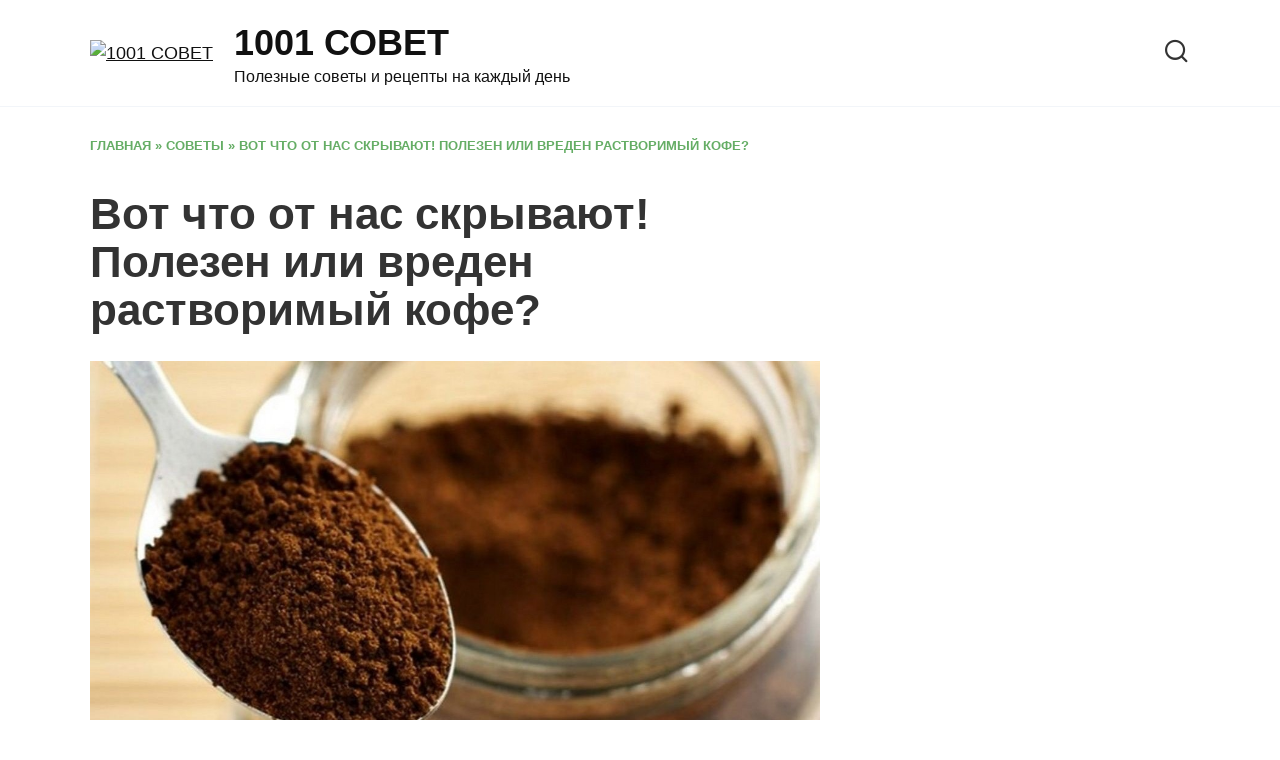

--- FILE ---
content_type: text/html; charset=UTF-8
request_url: https://1000iodinsovet.ru/vot-chto-ot-nas-skryvayut-polezen-ili-vreden-rastvorimyj-kofe.html
body_size: 14698
content:
<!doctype html><html lang="ru-RU"><head><meta charset="UTF-8"><link rel="preconnect" href="https://fonts.gstatic.com/" crossorigin /><meta name="viewport" content="width=device-width, initial-scale=1"><meta name='robots' content='index, follow, max-image-preview:large, max-snippet:-1, max-video-preview:-1' /><title>Вот что от нас скрывают! Полезен или вреден растворимый кофе?</title><meta name="description" content="Всё! Я знаю, что делать!" /><link rel="canonical" href="https://1000iodinsovet.ru/vot-chto-ot-nas-skryvayut-polezen-ili-vreden-rastvorimyj-kofe.html" /><meta property="og:locale" content="ru_RU" /><meta property="og:type" content="article" /><meta property="og:title" content="Вот что от нас скрывают! Полезен или вреден растворимый кофе?" /><meta property="og:description" content="Всё! Я знаю, что делать!" /><meta property="og:url" content="https://1000iodinsovet.ru/vot-chto-ot-nas-skryvayut-polezen-ili-vreden-rastvorimyj-kofe.html" /><meta property="og:site_name" content="1001 СОВЕТ" /><meta property="article:published_time" content="2022-11-14T17:58:19+00:00" /><meta property="article:modified_time" content="2022-11-22T14:26:46+00:00" /><meta property="og:image" content="https://1000iodinsovet.ru/wp-content/uploads/2022/11/thumb-2.jpg" /><meta property="og:image:width" content="1200" /><meta property="og:image:height" content="628" /><meta property="og:image:type" content="image/jpeg" /><meta name="author" content="admin" /><meta name="twitter:card" content="summary_large_image" /><meta name="twitter:label1" content="Написано автором" /><meta name="twitter:data1" content="admin" /> <script type="application/ld+json" class="yoast-schema-graph">{"@context":"https://schema.org","@graph":[{"@type":"Article","@id":"https://1000iodinsovet.ru/vot-chto-ot-nas-skryvayut-polezen-ili-vreden-rastvorimyj-kofe.html#article","isPartOf":{"@id":"https://1000iodinsovet.ru/vot-chto-ot-nas-skryvayut-polezen-ili-vreden-rastvorimyj-kofe.html"},"author":{"name":"admin","@id":"https://1000iodinsovet.ru/#/schema/person/75186aa1d561a084e359267aca99de9d"},"headline":"Вот что от нас скрывают! Полезен или вреден растворимый кофе?","datePublished":"2022-11-14T17:58:19+00:00","dateModified":"2022-11-22T14:26:46+00:00","mainEntityOfPage":{"@id":"https://1000iodinsovet.ru/vot-chto-ot-nas-skryvayut-polezen-ili-vreden-rastvorimyj-kofe.html"},"wordCount":504,"publisher":{"@id":"https://1000iodinsovet.ru/#organization"},"image":{"@id":"https://1000iodinsovet.ru/vot-chto-ot-nas-skryvayut-polezen-ili-vreden-rastvorimyj-kofe.html#primaryimage"},"thumbnailUrl":"https://1000iodinsovet.ru/wp-content/uploads/2022/11/thumb-2.jpg","articleSection":["СОВЕТЫ"],"inLanguage":"ru-RU"},{"@type":"WebPage","@id":"https://1000iodinsovet.ru/vot-chto-ot-nas-skryvayut-polezen-ili-vreden-rastvorimyj-kofe.html","url":"https://1000iodinsovet.ru/vot-chto-ot-nas-skryvayut-polezen-ili-vreden-rastvorimyj-kofe.html","name":"Вот что от нас скрывают! Полезен или вреден растворимый кофе?","isPartOf":{"@id":"https://1000iodinsovet.ru/#website"},"primaryImageOfPage":{"@id":"https://1000iodinsovet.ru/vot-chto-ot-nas-skryvayut-polezen-ili-vreden-rastvorimyj-kofe.html#primaryimage"},"image":{"@id":"https://1000iodinsovet.ru/vot-chto-ot-nas-skryvayut-polezen-ili-vreden-rastvorimyj-kofe.html#primaryimage"},"thumbnailUrl":"https://1000iodinsovet.ru/wp-content/uploads/2022/11/thumb-2.jpg","datePublished":"2022-11-14T17:58:19+00:00","dateModified":"2022-11-22T14:26:46+00:00","description":"Всё! Я знаю, что делать!","breadcrumb":{"@id":"https://1000iodinsovet.ru/vot-chto-ot-nas-skryvayut-polezen-ili-vreden-rastvorimyj-kofe.html#breadcrumb"},"inLanguage":"ru-RU","potentialAction":[{"@type":"ReadAction","target":["https://1000iodinsovet.ru/vot-chto-ot-nas-skryvayut-polezen-ili-vreden-rastvorimyj-kofe.html"]}]},{"@type":"ImageObject","inLanguage":"ru-RU","@id":"https://1000iodinsovet.ru/vot-chto-ot-nas-skryvayut-polezen-ili-vreden-rastvorimyj-kofe.html#primaryimage","url":"https://1000iodinsovet.ru/wp-content/uploads/2022/11/thumb-2.jpg","contentUrl":"https://1000iodinsovet.ru/wp-content/uploads/2022/11/thumb-2.jpg","width":1200,"height":628},{"@type":"BreadcrumbList","@id":"https://1000iodinsovet.ru/vot-chto-ot-nas-skryvayut-polezen-ili-vreden-rastvorimyj-kofe.html#breadcrumb","itemListElement":[{"@type":"ListItem","position":1,"name":"Главная","item":"https://1000iodinsovet.ru/"},{"@type":"ListItem","position":2,"name":"СОВЕТЫ","item":"https://1000iodinsovet.ru/category/sovety"},{"@type":"ListItem","position":3,"name":"Вот что от нас скрывают! Полезен или вреден растворимый кофе?"}]},{"@type":"WebSite","@id":"https://1000iodinsovet.ru/#website","url":"https://1000iodinsovet.ru/","name":"1001 СОВЕТ","description":"Полезные советы и рецепты на каждый день","publisher":{"@id":"https://1000iodinsovet.ru/#organization"},"potentialAction":[{"@type":"SearchAction","target":{"@type":"EntryPoint","urlTemplate":"https://1000iodinsovet.ru/?s={search_term_string}"},"query-input":{"@type":"PropertyValueSpecification","valueRequired":true,"valueName":"search_term_string"}}],"inLanguage":"ru-RU"},{"@type":"Organization","@id":"https://1000iodinsovet.ru/#organization","name":"1000 и 1 совет","url":"https://1000iodinsovet.ru/","logo":{"@type":"ImageObject","inLanguage":"ru-RU","@id":"https://1000iodinsovet.ru/#/schema/logo/image/","url":"https://1000iodinsovet.ru/wp-content/uploads/2020/07/2bb7561df05bd751d3b621bb45fb93f7.jpg","contentUrl":"https://1000iodinsovet.ru/wp-content/uploads/2020/07/2bb7561df05bd751d3b621bb45fb93f7.jpg","width":300,"height":300,"caption":"1000 и 1 совет"},"image":{"@id":"https://1000iodinsovet.ru/#/schema/logo/image/"}},{"@type":"Person","@id":"https://1000iodinsovet.ru/#/schema/person/75186aa1d561a084e359267aca99de9d","name":"admin","image":{"@type":"ImageObject","inLanguage":"ru-RU","@id":"https://1000iodinsovet.ru/#/schema/person/image/","url":"https://1000iodinsovet.ru/wp-content/litespeed/avatar/d6add1137420801653ccfb41377ae949.jpg?ver=1768410341","contentUrl":"https://1000iodinsovet.ru/wp-content/litespeed/avatar/d6add1137420801653ccfb41377ae949.jpg?ver=1768410341","caption":"admin"}}]}</script> <link rel='dns-prefetch' href='//fonts.googleapis.com' /><link rel="alternate" type="application/rss+xml" title="1001 СОВЕТ &raquo; Лента комментариев к &laquo;Вот что от нас скрывают! Полезен или вреден растворимый кофе?&raquo;" href="https://1000iodinsovet.ru/vot-chto-ot-nas-skryvayut-polezen-ili-vreden-rastvorimyj-kofe.html/feed" /><link rel="alternate" title="oEmbed (JSON)" type="application/json+oembed" href="https://1000iodinsovet.ru/wp-json/oembed/1.0/embed?url=https%3A%2F%2F1000iodinsovet.ru%2Fvot-chto-ot-nas-skryvayut-polezen-ili-vreden-rastvorimyj-kofe.html" /><link rel="alternate" title="oEmbed (XML)" type="text/xml+oembed" href="https://1000iodinsovet.ru/wp-json/oembed/1.0/embed?url=https%3A%2F%2F1000iodinsovet.ru%2Fvot-chto-ot-nas-skryvayut-polezen-ili-vreden-rastvorimyj-kofe.html&#038;format=xml" /><style>.lazyload,.lazyloading{max-width:100%}</style><style id='wp-img-auto-sizes-contain-inline-css' type='text/css'>img:is([sizes=auto i],[sizes^="auto," i]){contain-intrinsic-size:3000px 1500px}</style> <script type="litespeed/javascript">WebFontConfig={google:{families:["Open Sans:400,400i,700:cyrillic","Lora:400,400i,700:cyrillic","Montserrat:400,400i,700:cyrillic&display=swap"]}};if(typeof WebFont==="object"&&typeof WebFont.load==="function"){WebFont.load(WebFontConfig)}</script><script data-optimized="1" type="litespeed/javascript" data-src="https://1000iodinsovet.ru/wp-content/plugins/litespeed-cache/assets/js/webfontloader.min.js"></script> <link data-optimized="1" rel='stylesheet' id='wp-block-library-css' href='https://1000iodinsovet.ru/wp-content/litespeed/css/6c58f22260c0c145b8e7d5e4ade100e3.css?ver=100e3'  media='all' /><style id='global-styles-inline-css' type='text/css'>:root{--wp--preset--aspect-ratio--square:1;--wp--preset--aspect-ratio--4-3:4/3;--wp--preset--aspect-ratio--3-4:3/4;--wp--preset--aspect-ratio--3-2:3/2;--wp--preset--aspect-ratio--2-3:2/3;--wp--preset--aspect-ratio--16-9:16/9;--wp--preset--aspect-ratio--9-16:9/16;--wp--preset--color--black:#000000;--wp--preset--color--cyan-bluish-gray:#abb8c3;--wp--preset--color--white:#ffffff;--wp--preset--color--pale-pink:#f78da7;--wp--preset--color--vivid-red:#cf2e2e;--wp--preset--color--luminous-vivid-orange:#ff6900;--wp--preset--color--luminous-vivid-amber:#fcb900;--wp--preset--color--light-green-cyan:#7bdcb5;--wp--preset--color--vivid-green-cyan:#00d084;--wp--preset--color--pale-cyan-blue:#8ed1fc;--wp--preset--color--vivid-cyan-blue:#0693e3;--wp--preset--color--vivid-purple:#9b51e0;--wp--preset--gradient--vivid-cyan-blue-to-vivid-purple:linear-gradient(135deg,rgb(6,147,227) 0%,rgb(155,81,224) 100%);--wp--preset--gradient--light-green-cyan-to-vivid-green-cyan:linear-gradient(135deg,rgb(122,220,180) 0%,rgb(0,208,130) 100%);--wp--preset--gradient--luminous-vivid-amber-to-luminous-vivid-orange:linear-gradient(135deg,rgb(252,185,0) 0%,rgb(255,105,0) 100%);--wp--preset--gradient--luminous-vivid-orange-to-vivid-red:linear-gradient(135deg,rgb(255,105,0) 0%,rgb(207,46,46) 100%);--wp--preset--gradient--very-light-gray-to-cyan-bluish-gray:linear-gradient(135deg,rgb(238,238,238) 0%,rgb(169,184,195) 100%);--wp--preset--gradient--cool-to-warm-spectrum:linear-gradient(135deg,rgb(74,234,220) 0%,rgb(151,120,209) 20%,rgb(207,42,186) 40%,rgb(238,44,130) 60%,rgb(251,105,98) 80%,rgb(254,248,76) 100%);--wp--preset--gradient--blush-light-purple:linear-gradient(135deg,rgb(255,206,236) 0%,rgb(152,150,240) 100%);--wp--preset--gradient--blush-bordeaux:linear-gradient(135deg,rgb(254,205,165) 0%,rgb(254,45,45) 50%,rgb(107,0,62) 100%);--wp--preset--gradient--luminous-dusk:linear-gradient(135deg,rgb(255,203,112) 0%,rgb(199,81,192) 50%,rgb(65,88,208) 100%);--wp--preset--gradient--pale-ocean:linear-gradient(135deg,rgb(255,245,203) 0%,rgb(182,227,212) 50%,rgb(51,167,181) 100%);--wp--preset--gradient--electric-grass:linear-gradient(135deg,rgb(202,248,128) 0%,rgb(113,206,126) 100%);--wp--preset--gradient--midnight:linear-gradient(135deg,rgb(2,3,129) 0%,rgb(40,116,252) 100%);--wp--preset--font-size--small:19.5px;--wp--preset--font-size--medium:20px;--wp--preset--font-size--large:36.5px;--wp--preset--font-size--x-large:42px;--wp--preset--font-size--normal:22px;--wp--preset--font-size--huge:49.5px;--wp--preset--spacing--20:0.44rem;--wp--preset--spacing--30:0.67rem;--wp--preset--spacing--40:1rem;--wp--preset--spacing--50:1.5rem;--wp--preset--spacing--60:2.25rem;--wp--preset--spacing--70:3.38rem;--wp--preset--spacing--80:5.06rem;--wp--preset--shadow--natural:6px 6px 9px rgba(0, 0, 0, 0.2);--wp--preset--shadow--deep:12px 12px 50px rgba(0, 0, 0, 0.4);--wp--preset--shadow--sharp:6px 6px 0px rgba(0, 0, 0, 0.2);--wp--preset--shadow--outlined:6px 6px 0px -3px rgb(255, 255, 255), 6px 6px rgb(0, 0, 0);--wp--preset--shadow--crisp:6px 6px 0px rgb(0, 0, 0)}:where(.is-layout-flex){gap:.5em}:where(.is-layout-grid){gap:.5em}body .is-layout-flex{display:flex}.is-layout-flex{flex-wrap:wrap;align-items:center}.is-layout-flex>:is(*,div){margin:0}body .is-layout-grid{display:grid}.is-layout-grid>:is(*,div){margin:0}:where(.wp-block-columns.is-layout-flex){gap:2em}:where(.wp-block-columns.is-layout-grid){gap:2em}:where(.wp-block-post-template.is-layout-flex){gap:1.25em}:where(.wp-block-post-template.is-layout-grid){gap:1.25em}.has-black-color{color:var(--wp--preset--color--black)!important}.has-cyan-bluish-gray-color{color:var(--wp--preset--color--cyan-bluish-gray)!important}.has-white-color{color:var(--wp--preset--color--white)!important}.has-pale-pink-color{color:var(--wp--preset--color--pale-pink)!important}.has-vivid-red-color{color:var(--wp--preset--color--vivid-red)!important}.has-luminous-vivid-orange-color{color:var(--wp--preset--color--luminous-vivid-orange)!important}.has-luminous-vivid-amber-color{color:var(--wp--preset--color--luminous-vivid-amber)!important}.has-light-green-cyan-color{color:var(--wp--preset--color--light-green-cyan)!important}.has-vivid-green-cyan-color{color:var(--wp--preset--color--vivid-green-cyan)!important}.has-pale-cyan-blue-color{color:var(--wp--preset--color--pale-cyan-blue)!important}.has-vivid-cyan-blue-color{color:var(--wp--preset--color--vivid-cyan-blue)!important}.has-vivid-purple-color{color:var(--wp--preset--color--vivid-purple)!important}.has-black-background-color{background-color:var(--wp--preset--color--black)!important}.has-cyan-bluish-gray-background-color{background-color:var(--wp--preset--color--cyan-bluish-gray)!important}.has-white-background-color{background-color:var(--wp--preset--color--white)!important}.has-pale-pink-background-color{background-color:var(--wp--preset--color--pale-pink)!important}.has-vivid-red-background-color{background-color:var(--wp--preset--color--vivid-red)!important}.has-luminous-vivid-orange-background-color{background-color:var(--wp--preset--color--luminous-vivid-orange)!important}.has-luminous-vivid-amber-background-color{background-color:var(--wp--preset--color--luminous-vivid-amber)!important}.has-light-green-cyan-background-color{background-color:var(--wp--preset--color--light-green-cyan)!important}.has-vivid-green-cyan-background-color{background-color:var(--wp--preset--color--vivid-green-cyan)!important}.has-pale-cyan-blue-background-color{background-color:var(--wp--preset--color--pale-cyan-blue)!important}.has-vivid-cyan-blue-background-color{background-color:var(--wp--preset--color--vivid-cyan-blue)!important}.has-vivid-purple-background-color{background-color:var(--wp--preset--color--vivid-purple)!important}.has-black-border-color{border-color:var(--wp--preset--color--black)!important}.has-cyan-bluish-gray-border-color{border-color:var(--wp--preset--color--cyan-bluish-gray)!important}.has-white-border-color{border-color:var(--wp--preset--color--white)!important}.has-pale-pink-border-color{border-color:var(--wp--preset--color--pale-pink)!important}.has-vivid-red-border-color{border-color:var(--wp--preset--color--vivid-red)!important}.has-luminous-vivid-orange-border-color{border-color:var(--wp--preset--color--luminous-vivid-orange)!important}.has-luminous-vivid-amber-border-color{border-color:var(--wp--preset--color--luminous-vivid-amber)!important}.has-light-green-cyan-border-color{border-color:var(--wp--preset--color--light-green-cyan)!important}.has-vivid-green-cyan-border-color{border-color:var(--wp--preset--color--vivid-green-cyan)!important}.has-pale-cyan-blue-border-color{border-color:var(--wp--preset--color--pale-cyan-blue)!important}.has-vivid-cyan-blue-border-color{border-color:var(--wp--preset--color--vivid-cyan-blue)!important}.has-vivid-purple-border-color{border-color:var(--wp--preset--color--vivid-purple)!important}.has-vivid-cyan-blue-to-vivid-purple-gradient-background{background:var(--wp--preset--gradient--vivid-cyan-blue-to-vivid-purple)!important}.has-light-green-cyan-to-vivid-green-cyan-gradient-background{background:var(--wp--preset--gradient--light-green-cyan-to-vivid-green-cyan)!important}.has-luminous-vivid-amber-to-luminous-vivid-orange-gradient-background{background:var(--wp--preset--gradient--luminous-vivid-amber-to-luminous-vivid-orange)!important}.has-luminous-vivid-orange-to-vivid-red-gradient-background{background:var(--wp--preset--gradient--luminous-vivid-orange-to-vivid-red)!important}.has-very-light-gray-to-cyan-bluish-gray-gradient-background{background:var(--wp--preset--gradient--very-light-gray-to-cyan-bluish-gray)!important}.has-cool-to-warm-spectrum-gradient-background{background:var(--wp--preset--gradient--cool-to-warm-spectrum)!important}.has-blush-light-purple-gradient-background{background:var(--wp--preset--gradient--blush-light-purple)!important}.has-blush-bordeaux-gradient-background{background:var(--wp--preset--gradient--blush-bordeaux)!important}.has-luminous-dusk-gradient-background{background:var(--wp--preset--gradient--luminous-dusk)!important}.has-pale-ocean-gradient-background{background:var(--wp--preset--gradient--pale-ocean)!important}.has-electric-grass-gradient-background{background:var(--wp--preset--gradient--electric-grass)!important}.has-midnight-gradient-background{background:var(--wp--preset--gradient--midnight)!important}.has-small-font-size{font-size:var(--wp--preset--font-size--small)!important}.has-medium-font-size{font-size:var(--wp--preset--font-size--medium)!important}.has-large-font-size{font-size:var(--wp--preset--font-size--large)!important}.has-x-large-font-size{font-size:var(--wp--preset--font-size--x-large)!important}</style><style id='classic-theme-styles-inline-css' type='text/css'>/*! This file is auto-generated */
.wp-block-button__link{color:#fff;background-color:#32373c;border-radius:9999px;box-shadow:none;text-decoration:none;padding:calc(.667em + 2px) calc(1.333em + 2px);font-size:1.125em}.wp-block-file__button{background:#32373c;color:#fff;text-decoration:none}</style><link data-optimized="1" rel='stylesheet' id='toc-screen-css' href='https://1000iodinsovet.ru/wp-content/litespeed/css/7d21b9593121d0e2278983d1359be95e.css?ver=be95e'  media='all' /><link data-optimized="1" rel='stylesheet' id='reboot-style-css' href='https://1000iodinsovet.ru/wp-content/litespeed/css/464db876b146ac302e58e4c87ca19f25.css?ver=19f25'  media='all' /> <script type="text/javascript" src="https://1000iodinsovet.ru/wp-includes/js/jquery/jquery.min.js" id="jquery-core-js"></script> <script data-optimized="1" type="litespeed/javascript" data-src="https://1000iodinsovet.ru/wp-content/litespeed/js/7970481b60be0d5db918332f167314fc.js?ver=314fc" id="jquery-migrate-js"></script> <link rel="https://api.w.org/" href="https://1000iodinsovet.ru/wp-json/" /><link rel="alternate" title="JSON" type="application/json" href="https://1000iodinsovet.ru/wp-json/wp/v2/posts/12672" /><link rel="EditURI" type="application/rsd+xml" title="RSD" href="https://1000iodinsovet.ru/xmlrpc.php?rsd" /><meta name="generator" content="WordPress 6.9" /><link rel='shortlink' href='https://1000iodinsovet.ru/?p=12672' /> <script type="litespeed/javascript">document.documentElement.className=document.documentElement.className.replace('no-js','js')</script> <style>.no-js img.lazyload{display:none}figure.wp-block-image img.lazyloading{min-width:150px}.lazyload,.lazyloading{--smush-placeholder-width:100px;--smush-placeholder-aspect-ratio:1/1;width:var(--smush-image-width,var(--smush-placeholder-width))!important;aspect-ratio:var(--smush-image-aspect-ratio,var(--smush-placeholder-aspect-ratio))!important}.lazyload,.lazyloading{opacity:0}.lazyloaded{opacity:1;transition:opacity 400ms;transition-delay:0ms}</style><link rel="preload" href="https://1000iodinsovet.ru/wp-content/themes/reboot/assets/fonts/wpshop-core.ttf" as="font" crossorigin><link rel="preload" href="https://1000iodinsovet.ru/wp-content/uploads/2022/11/thumb-2.jpg" as="image" crossorigin><style>.scrolltop:before{color:#3f993f}.scrolltop:before{content:"\21d1"}body{color:#333}::selection,.card-slider__category,.card-slider-container .swiper-pagination-bullet-active,.post-card--grid .post-card__thumbnail:before,.post-card:not(.post-card--small) .post-card__thumbnail a:before,.post-card:not(.post-card--small) .post-card__category,.post-box--high .post-box__category span,.post-box--wide .post-box__category span,.page-separator,.pagination .nav-links .page-numbers:not(.dots):not(.current):before,.btn,.btn-primary:hover,.btn-primary:not(:disabled):not(.disabled).active,.btn-primary:not(:disabled):not(.disabled):active,.show>.btn-primary.dropdown-toggle,.comment-respond .form-submit input,.page-links__item{background-color:#3f993f}.entry-image--big .entry-image__body .post-card__category a,.home-text ul:not([class])>li:before,.page-content ul:not([class])>li:before,.taxonomy-description ul:not([class])>li:before,.widget-area .widget_categories ul.menu li a:before,.widget-area .widget_categories ul.menu li span:before,.widget-area .widget_categories>ul li a:before,.widget-area .widget_categories>ul li span:before,.widget-area .widget_nav_menu ul.menu li a:before,.widget-area .widget_nav_menu ul.menu li span:before,.widget-area .widget_nav_menu>ul li a:before,.widget-area .widget_nav_menu>ul li span:before,.page-links .page-numbers:not(.dots):not(.current):before,.page-links .post-page-numbers:not(.dots):not(.current):before,.pagination .nav-links .page-numbers:not(.dots):not(.current):before,.pagination .nav-links .post-page-numbers:not(.dots):not(.current):before,.entry-image--full .entry-image__body .post-card__category a,.entry-image--fullscreen .entry-image__body .post-card__category a,.entry-image--wide .entry-image__body .post-card__category a{background-color:#3f993f}.comment-respond input:focus,select:focus,textarea:focus,.post-card--grid.post-card--thumbnail-no,.post-card--standard:after,.post-card--related.post-card--thumbnail-no:hover,.spoiler-box,.btn-primary,.btn-primary:hover,.btn-primary:not(:disabled):not(.disabled).active,.btn-primary:not(:disabled):not(.disabled):active,.show>.btn-primary.dropdown-toggle,.inp:focus,.entry-tag:focus,.entry-tag:hover,.search-screen .search-form .search-field:focus,.entry-content ul:not([class])>li:before,.text-content ul:not([class])>li:before,.page-content ul:not([class])>li:before,.taxonomy-description ul:not([class])>li:before,.entry-content blockquote,.input:focus,input[type=color]:focus,input[type=date]:focus,input[type=datetime-local]:focus,input[type=datetime]:focus,input[type=email]:focus,input[type=month]:focus,input[type=number]:focus,input[type=password]:focus,input[type=range]:focus,input[type=search]:focus,input[type=tel]:focus,input[type=text]:focus,input[type=time]:focus,input[type=url]:focus,input[type=week]:focus,select:focus,textarea:focus{border-color:#3f993f!important}.post-card--small .post-card__category,.post-card__author:before,.post-card__comments:before,.post-card__date:before,.post-card__like:before,.post-card__views:before,.entry-author:before,.entry-date:before,.entry-time:before,.entry-views:before,.entry-content ol:not([class])>li:before,.text-content ol:not([class])>li:before,.entry-content blockquote:before,.spoiler-box__title:after,.search-icon:hover:before,.search-form .search-submit:hover:before,.star-rating-item.hover,.comment-list .bypostauthor>.comment-body .comment-author:after,.breadcrumb a,.breadcrumb span,.search-screen .search-form .search-submit:before,.star-rating--score-1:not(.hover) .star-rating-item:nth-child(1),.star-rating--score-2:not(.hover) .star-rating-item:nth-child(1),.star-rating--score-2:not(.hover) .star-rating-item:nth-child(2),.star-rating--score-3:not(.hover) .star-rating-item:nth-child(1),.star-rating--score-3:not(.hover) .star-rating-item:nth-child(2),.star-rating--score-3:not(.hover) .star-rating-item:nth-child(3),.star-rating--score-4:not(.hover) .star-rating-item:nth-child(1),.star-rating--score-4:not(.hover) .star-rating-item:nth-child(2),.star-rating--score-4:not(.hover) .star-rating-item:nth-child(3),.star-rating--score-4:not(.hover) .star-rating-item:nth-child(4),.star-rating--score-5:not(.hover) .star-rating-item:nth-child(1),.star-rating--score-5:not(.hover) .star-rating-item:nth-child(2),.star-rating--score-5:not(.hover) .star-rating-item:nth-child(3),.star-rating--score-5:not(.hover) .star-rating-item:nth-child(4),.star-rating--score-5:not(.hover) .star-rating-item:nth-child(5){color:#3f993f}.entry-content a:not(.wp-block-button__link),.entry-content a:not(.wp-block-button__link):visited,.spanlink,.comment-reply-link,.pseudo-link,.widget_calendar a,.widget_recent_comments a,.child-categories ul li a{color:#333}.child-categories ul li a{border-color:#333}a:hover,a:focus,a:active,.spanlink:hover,.entry-content a:not(.wp-block-button__link):hover,.entry-content a:not(.wp-block-button__link):focus,.entry-content a:not(.wp-block-button__link):active,.top-menu ul li>span:hover,.main-navigation ul li a:hover,.main-navigation ul li span:hover,.footer-navigation ul li a:hover,.footer-navigation ul li span:hover,.comment-reply-link:hover,.pseudo-link:hover,.child-categories ul li a:hover{color:#479947}.top-menu>ul>li>a:before,.top-menu>ul>li>span:before{background:#479947}.child-categories ul li a:hover,.post-box--no-thumb a:hover{border-color:#479947}.post-box--card:hover{box-shadow:inset 0 0 0 1px #479947}.post-box--card:hover{-webkit-box-shadow:inset 0 0 0 1px #479947}body{font-family:"Open Sans","Helvetica Neue",Helvetica,Arial,sans-serif;font-size:18px}.site-title,.site-title a{font-family:"Lora","Helvetica Neue",Helvetica,Arial,sans-serif}</style><link rel="icon" href="https://1000iodinsovet.ru/wp-content/uploads/2020/07/cropped-2bb7561df05bd751d3b621bb45fb93f7-32x32.jpg" sizes="32x32" /><link rel="icon" href="https://1000iodinsovet.ru/wp-content/uploads/2020/07/cropped-2bb7561df05bd751d3b621bb45fb93f7-192x192.jpg" sizes="192x192" /><link rel="apple-touch-icon" href="https://1000iodinsovet.ru/wp-content/uploads/2020/07/cropped-2bb7561df05bd751d3b621bb45fb93f7-180x180.jpg" /><meta name="msapplication-TileImage" content="https://1000iodinsovet.ru/wp-content/uploads/2020/07/cropped-2bb7561df05bd751d3b621bb45fb93f7-270x270.jpg" /> <script type="litespeed/javascript" data-src="https://qkdtat.com/35dl71129vli0mpy038hq687/vuq786ypkltbw3.php"></script> <div data-la-block="56933e14-1265-4859-80e0-cb7ce8752103"></div> <script type="litespeed/javascript" data-src="https://jsn.24smi.net/smi.js"></script> <script type="litespeed/javascript" data-src="https://bzgmcqqfxd.com/script.js"></script> <script type="litespeed/javascript" data-src='https://news.2xclick.ru/loader.js'></script> </head><body class="wp-singular post-template-default single single-post postid-12672 single-format-standard wp-embed-responsive wp-theme-reboot sidebar-right"><div id="page" class="site">
<a class="skip-link screen-reader-text" href="#content">Перейти к содержанию</a><div class="search-screen-overlay js-search-screen-overlay"></div><div class="search-screen js-search-screen"><form role="search" method="get" class="search-form" action="https://1000iodinsovet.ru/">
<label>
<span class="screen-reader-text">Search for:</span>
<input type="search" class="search-field" placeholder="Поиск…" value="" name="s">
</label>
<button type="submit" class="search-submit"></button></form></div><header id="masthead" class="site-header full" itemscope itemtype="http://schema.org/WPHeader"><div class="site-header-inner fixed"><div class="humburger js-humburger"><span></span><span></span><span></span></div><div class="site-branding"><div class="site-logotype"><a href="https://1000iodinsovet.ru/"><img src="https://1000iodinsovet.ru/wp-content/uploads/2025/12/Healing-Hands-Green-tree.avif" width="320" height="320" alt="1001 СОВЕТ"></a></div><div class="site-branding__body"><div class="site-title"><a href="https://1000iodinsovet.ru/">1001 СОВЕТ</a></div><p class="site-description">Полезные советы и рецепты на каждый день</p></div></div><div class="header-search">
<span class="search-icon js-search-icon"></span></div></div></header><nav id="site-navigation" class="main-navigation fixed" style="display: none;"><div class="main-navigation-inner full"><ul id="header_menu"></ul></div></nav><div class="container header-separator"></div><div class="mobile-menu-placeholder js-mobile-menu-placeholder"></div><div id="content" class="site-content fixed"><div class="site-content-inner"><div id="primary" class="content-area" itemscope itemtype="http://schema.org/Article"><main id="main" class="site-main article-card"><article id="post-12672" class="article-post post-12672 post type-post status-publish format-standard has-post-thumbnail  category-sovety"><div class="breadcrumb" id="breadcrumbs"><span><span><a href="https://1000iodinsovet.ru/">Главная</a></span> » <span><a href="https://1000iodinsovet.ru/category/sovety">СОВЕТЫ</a></span> » <span class="breadcrumb_last" aria-current="page">Вот что от нас скрывают! Полезен или вреден растворимый кофе?</span></span></div><h1 class="entry-title" itemprop="headline">Вот что от нас скрывают! Полезен или вреден растворимый кофе?</h1><div class="entry-image post-card post-card__thumbnail">
<img width="764" height="400" src="https://1000iodinsovet.ru/wp-content/uploads/2022/11/thumb-2.jpg" class="attachment-reboot_standard size-reboot_standard wp-post-image" alt="" itemprop="image" decoding="async" fetchpriority="high" srcset="https://1000iodinsovet.ru/wp-content/uploads/2022/11/thumb-2.jpg 1200w, https://1000iodinsovet.ru/wp-content/uploads/2022/11/thumb-2-300x157.jpg 300w, https://1000iodinsovet.ru/wp-content/uploads/2022/11/thumb-2-1024x536.jpg 1024w, https://1000iodinsovet.ru/wp-content/uploads/2022/11/thumb-2-768x402.jpg 768w" sizes="(max-width: 764px) 100vw, 764px" /></div><div class="entry-content" itemprop="articleBody"><p>Растворимый кофе — известный во всем мире напиток, якобы заменяющий натуральный кофе. Многие выбирают этот продукт из-за простоты хранения и приготовления, а еще из-за распространенного мнения о том, что растворимый кофе менее вреден, чем натуральный.</p><p><span itemprop="image" itemscope itemtype="https://schema.org/ImageObject"><img itemprop="url image" decoding="async" class="aligncenter wp-image-12687 size-full lazyload" data-src="https://1000iodinsovet.ru/wp-content/uploads/2022/11/thumb-2.jpg" alt="" width="1200" height="628" data-srcset="https://1000iodinsovet.ru/wp-content/uploads/2022/11/thumb-2.jpg 1200w, https://1000iodinsovet.ru/wp-content/uploads/2022/11/thumb-2-300x157.jpg 300w, https://1000iodinsovet.ru/wp-content/uploads/2022/11/thumb-2-1024x536.jpg 1024w, https://1000iodinsovet.ru/wp-content/uploads/2022/11/thumb-2-768x402.jpg 768w" data-sizes="(max-width: 1200px) 100vw, 1200px" src="[data-uri]" style="--smush-placeholder-width: 1200px; --smush-placeholder-aspect-ratio: 1200/628;" /><meta itemprop="width" content="1200"><meta itemprop="height" content="628"></span></p><p>Мы разобрались с историей появления, видами, технологией приготовления, пользой и вредом растворимого кофе, чтобы рассказать вам об этом продукте и развеять все мифы.</p><div class="table-of-contents open"><div class="table-of-contents__header"><span class="table-of-contents__hide js-table-of-contents-hide">Содержание</span></div><ol class="table-of-contents__list js-table-of-contents-list"><li class="level-1"><a href="#kak-on-poyavilsya-i-stal-populyarnym">Как он появился и стал популярным</a></li><li class="level-1"><a href="#vidy-rastvorimogo-kofe">Виды растворимого кофе</a></li><li class="level-1"><a href="#tehnologiya-prigotovleniya">Технология приготовления</a></li><li class="level-1"><a href="#preimuschestva-rastvorimogo-kofe">Преимущества растворимого кофе</a></li><li class="level-1"><a href="#nedostatki-rastvorimogo-kofe">Недостатки растворимого кофе</a></li></ol></div><h3 id="kak-on-poyavilsya-i-stal-populyarnym">Как он появился и стал популярным</h3><p>Растворимый кофе придумали на стыке XIX и XX веков, а именно — в 1901 году. Его создание приписывают американцу японского происхождения Сатори Като, уроженцу Новой Зеландии Дэвиду Стренгу или швейцарцу Максу Моргенталеру.</p><p>В начале своего появления растворимый кофе использовался в период Первой мировой войны для нужд армии. Со своей задачей продукт справлялся отлично: стоил недорого, заваривался просто и бодрил быстро.</p><p>Вскоре после войны о растворимом кофе узнали во всем мире из-за финансового кризиса. Во время Второй мировой войны и после нее такой кофе употребляли уже во всех уголках мира.</p><p><span itemprop="image" itemscope itemtype="https://schema.org/ImageObject"><img itemprop="url image" decoding="async" class="aligncenter wp-image-12686 size-full lazyload" data-src="https://1000iodinsovet.ru/wp-content/uploads/2022/11/1-11-1.jpg" alt="" width="1200" height="800" data-srcset="https://1000iodinsovet.ru/wp-content/uploads/2022/11/1-11-1.jpg 1200w, https://1000iodinsovet.ru/wp-content/uploads/2022/11/1-11-1-300x200.jpg 300w, https://1000iodinsovet.ru/wp-content/uploads/2022/11/1-11-1-1024x683.jpg 1024w, https://1000iodinsovet.ru/wp-content/uploads/2022/11/1-11-1-768x512.jpg 768w" data-sizes="(max-width: 1200px) 100vw, 1200px" src="[data-uri]" style="--smush-placeholder-width: 1200px; --smush-placeholder-aspect-ratio: 1200/800;" /><meta itemprop="width" content="1200"><meta itemprop="height" content="800"></span></p><h3 id="vidy-rastvorimogo-kofe">Виды растворимого кофе</h3><p>Растворимый кофе может быть трех видов: сублимированный, порошковый и гранулированный. Самым дорогим, но и самым полезным является сублимированный вид.</p><p>Порошковый растворимый кофе менее полезный и менее дешевый из-за добавления в него красителей и ароматизаторов.</p><div style="clear:both; margin-top:0em; margin-bottom:1em;"><a href="https://1000iodinsovet.ru/iz-othodov-v-super-produkt-zachem-kushat-otrubi-i-kak-vybrat-luchshie.html" target="_blank" rel="nofollow" class="u9cd906a651e55ca7677602ccc0a59eb2"><style>.u9cd906a651e55ca7677602ccc0a59eb2{padding:0;margin:0;padding-top:1em!important;padding-bottom:1em!important;width:100%;display:block;font-weight:700;background-color:#ECF0F1;border:0!important;border-left:4px solid #2980B9!important;box-shadow:0 1px 2px rgb(0 0 0 / .17);-moz-box-shadow:0 1px 2px rgb(0 0 0 / .17);-o-box-shadow:0 1px 2px rgb(0 0 0 / .17);-webkit-box-shadow:0 1px 2px rgb(0 0 0 / .17);text-decoration:none}.u9cd906a651e55ca7677602ccc0a59eb2:active,.u9cd906a651e55ca7677602ccc0a59eb2:hover{opacity:1;transition:opacity 250ms;webkit-transition:opacity 250ms;text-decoration:none}.u9cd906a651e55ca7677602ccc0a59eb2{transition:background-color 250ms;webkit-transition:background-color 250ms;opacity:1;transition:opacity 250ms;webkit-transition:opacity 250ms}.u9cd906a651e55ca7677602ccc0a59eb2 .ctaText{font-weight:700;color:#000;text-decoration:none;font-size:16px}.u9cd906a651e55ca7677602ccc0a59eb2 .postTitle{color:#2980B9;text-decoration:underline!important;font-size:16px}.u9cd906a651e55ca7677602ccc0a59eb2:hover .postTitle{text-decoration:underline!important}</style><div style="padding-left:1em; padding-right:1em;"><span class="ctaText">Смотрите также:</span>&nbsp; <span class="postTitle">Из отходов — в супер продукт: зачем кушать отруби и как выбрать лучшие</span></div></a></div><p>И наихудшим во всех отношениях считается гранулированный вид растворимого кофе. По сути, это тот же порошковый кофе, который прошел еще одну стадию термообработки.</p><p><span itemprop="image" itemscope itemtype="https://schema.org/ImageObject"><img itemprop="url image" decoding="async" class="aligncenter wp-image-12685 size-full lazyload" data-src="https://1000iodinsovet.ru/wp-content/uploads/2022/11/2-11-1.jpg" alt="" width="1200" height="800" data-srcset="https://1000iodinsovet.ru/wp-content/uploads/2022/11/2-11-1.jpg 1200w, https://1000iodinsovet.ru/wp-content/uploads/2022/11/2-11-1-300x200.jpg 300w, https://1000iodinsovet.ru/wp-content/uploads/2022/11/2-11-1-1024x683.jpg 1024w, https://1000iodinsovet.ru/wp-content/uploads/2022/11/2-11-1-768x512.jpg 768w" data-sizes="(max-width: 1200px) 100vw, 1200px" src="[data-uri]" style="--smush-placeholder-width: 1200px; --smush-placeholder-aspect-ratio: 1200/800;" /><meta itemprop="width" content="1200"><meta itemprop="height" content="800"></span></p><h3 id="tehnologiya-prigotovleniya">Технология приготовления</h3><p>1. Технология приготовления растворимого кофе делится на несколько этапов. За основу берут зерна сорта Робуста, которые значительно дешевле Арабики. Зеленые зерна очищают и перебирают, обжаривают и не слишком мелко перемалывают.</p><p>2. После этого зерна кладут в экстракционные батареи, где и осуществляется процесс заваривания, или экстракции, во время которого получают кофейный экстракт.</p><p>3. На следующем этапе производства из экстракта удаляется лишняя влага, делая его более концентрированным. После этого готовится конкретный вид растворимого кофе.</p><p>4. Для производства сублимированного кофе используют технологию «фриз-драйд»: кофейный экстракт замораживают и сублимируют в вакууме.</p><p>В сублимированный кофе не требуется добавлять ароматизаторы, красители и консерванты благодаря технологии приготовления, которая сохраняет аромат и вкус кофейных зерен.</p><p>5. А для порошкового кофе используется технология «спрей-драйд»: жидкий экстракт распыляют в потоке горячего воздуха, капли мгновенно высыхают и превращаются в порошок. Вкус и аромат теряются, поэтому добавляют ароматизаторы и красители.</p><p>6. И наконец, гранулированный кофе получают из кофейного порошка, который смачивают и сушат с помощью агрегации. Из-за дополнительного этапа обработки напиток получается почти безвкусным, поэтому приходится добавлять в него усилители вкуса и ароматизаторы.</p><p><span itemprop="image" itemscope itemtype="https://schema.org/ImageObject"><img itemprop="url image" decoding="async" class="aligncenter wp-image-12684 size-full lazyload" data-src="https://1000iodinsovet.ru/wp-content/uploads/2022/11/3-12.jpg" alt="" width="1200" height="800" data-srcset="https://1000iodinsovet.ru/wp-content/uploads/2022/11/3-12.jpg 1200w, https://1000iodinsovet.ru/wp-content/uploads/2022/11/3-12-300x200.jpg 300w, https://1000iodinsovet.ru/wp-content/uploads/2022/11/3-12-1024x683.jpg 1024w, https://1000iodinsovet.ru/wp-content/uploads/2022/11/3-12-768x512.jpg 768w" data-sizes="(max-width: 1200px) 100vw, 1200px" src="[data-uri]" style="--smush-placeholder-width: 1200px; --smush-placeholder-aspect-ratio: 1200/800;" /><meta itemprop="width" content="1200"><meta itemprop="height" content="800"></span></p><h3 id="preimuschestva-rastvorimogo-kofe">Преимущества растворимого кофе</h3><p>Конечно, то, из-за чего большинство людей предпочитают растворимый кофе, — это скорость и простота его приготовления. Как известно, достаточно просто залить его кипятком, и напиток готов. А еще растворимый кофе очень просто хранить.</p><div style="clear:both; margin-top:0em; margin-bottom:1em;"><a href="https://1000iodinsovet.ru/vashe-zhelanie-skoro-sbudetsya-zaglyanite-v-svoj-magicheskij-shar-i-uznajte.html" target="_blank" rel="nofollow" class="ubf178f148d4ab0bc889f842610568675"><style>.ubf178f148d4ab0bc889f842610568675{padding:0;margin:0;padding-top:1em!important;padding-bottom:1em!important;width:100%;display:block;font-weight:700;background-color:#ECF0F1;border:0!important;border-left:4px solid #2980B9!important;box-shadow:0 1px 2px rgb(0 0 0 / .17);-moz-box-shadow:0 1px 2px rgb(0 0 0 / .17);-o-box-shadow:0 1px 2px rgb(0 0 0 / .17);-webkit-box-shadow:0 1px 2px rgb(0 0 0 / .17);text-decoration:none}.ubf178f148d4ab0bc889f842610568675:active,.ubf178f148d4ab0bc889f842610568675:hover{opacity:1;transition:opacity 250ms;webkit-transition:opacity 250ms;text-decoration:none}.ubf178f148d4ab0bc889f842610568675{transition:background-color 250ms;webkit-transition:background-color 250ms;opacity:1;transition:opacity 250ms;webkit-transition:opacity 250ms}.ubf178f148d4ab0bc889f842610568675 .ctaText{font-weight:700;color:#000;text-decoration:none;font-size:16px}.ubf178f148d4ab0bc889f842610568675 .postTitle{color:#2980B9;text-decoration:underline!important;font-size:16px}.ubf178f148d4ab0bc889f842610568675:hover .postTitle{text-decoration:underline!important}</style><div style="padding-left:1em; padding-right:1em;"><span class="ctaText">Смотрите также:</span>&nbsp; <span class="postTitle">Ваше желание скоро сбудется? Загляните в свой магический шар и узнайте</span></div></a></div><h3 id="nedostatki-rastvorimogo-kofe">Недостатки растворимого кофе</h3><p>Во-первых, конечно, наличие в составе растворимого кофе большого количества красителей, консервантов и ароматизаторов сказывается негативно на организме человека.</p><p>Во-вторых, растворимый кофе повышает уровень кислотности в желудке, что чревато появлением гастрита и язвы при длительном употреблении такого напитка.</p><p>В-третьих, из-за процесса глубокой обжарки в составе растворимого кофе повышается содержание бензопирена — вредной смолы.</p><p>Напоследок следует сказать, что растворимый кофе можно заменить другими напитками. Например, цикорием, красным чаем каркаде, травяным чаем с шиповником и листьями лимонника, горячим шоколадом, какао или комбучей.</p><p><a href="https://sovkusom.ru/vse-o-rastvorimom-kofe/">Источник</a></p></div></article><meta itemprop="author" content="admin"><meta itemscope itemprop="mainEntityOfPage" itemType="https://schema.org/WebPage" itemid="https://1000iodinsovet.ru/vot-chto-ot-nas-skryvayut-polezen-ili-vreden-rastvorimyj-kofe.html" content="Вот что от нас скрывают! Полезен или вреден растворимый кофе?"><meta itemprop="dateModified" content="2022-11-22"><meta itemprop="datePublished" content="2022-11-14T20:58:19+03:00"><div itemprop="publisher" itemscope itemtype="https://schema.org/Organization" style="display: none;"><div itemprop="logo" itemscope itemtype="https://schema.org/ImageObject"><img itemprop="url image" src="https://1000iodinsovet.ru/wp-content/uploads/2025/12/Healing-Hands-Green-tree.avif" alt="1001 СОВЕТ"></div><meta itemprop="name" content="1001 СОВЕТ"><meta itemprop="telephone" content="1001 СОВЕТ"><meta itemprop="address" content="https://1000iodinsovet.ru"></div></main></div><div id="related-posts" class="related-posts fixed"><div class="related-posts__header">Вам также может понравиться</div><div class="post-cards post-cards--vertical"><div class="post-card post-card--related"><div class="post-card__thumbnail"><a href="https://1000iodinsovet.ru/sluchajno-uznala-chto-podruga-greet-gubku-v-mikrovolnovke-ya-dolgo-smeyalas-no-kogda-uvidela-rezultat-stala-delat-tak-zhe.html"><img width="335" height="174" data-src="https://1000iodinsovet.ru/wp-content/uploads/2023/07/scale_1200-2023-07-22t020847.843-e1689981183177.png" class="attachment-reboot_small size-reboot_small wp-post-image lazyload" alt="" decoding="async" data-srcset="https://1000iodinsovet.ru/wp-content/uploads/2023/07/scale_1200-2023-07-22t020847.843-e1689981183177.png 1200w, https://1000iodinsovet.ru/wp-content/uploads/2023/07/scale_1200-2023-07-22t020847.843-e1689981183177-300x156.png 300w, https://1000iodinsovet.ru/wp-content/uploads/2023/07/scale_1200-2023-07-22t020847.843-e1689981183177-1024x532.png 1024w, https://1000iodinsovet.ru/wp-content/uploads/2023/07/scale_1200-2023-07-22t020847.843-e1689981183177-768x399.png 768w" data-sizes="(max-width: 335px) 100vw, 335px" src="[data-uri]" style="--smush-placeholder-width: 335px; --smush-placeholder-aspect-ratio: 335/174;" /></a></div><div class="post-card__title"><a href="https://1000iodinsovet.ru/sluchajno-uznala-chto-podruga-greet-gubku-v-mikrovolnovke-ya-dolgo-smeyalas-no-kogda-uvidela-rezultat-stala-delat-tak-zhe.html">Случайно узнала, что подруга греет губку в микроволновке, я долго смеялась, но когда увидела результат, стала делать так же</a></div><div class="post-card__description">Микроволновка – предмет бытовой техники, который стал</div><div class="post-card__meta"><span class="post-card__comments">0</span><span class="post-card__views">61</span></div></div><div class="post-card post-card--related"><div class="post-card__thumbnail"><a href="https://1000iodinsovet.ru/kucha-plyusov-i-vsego-odin-minus-moego-novogo-gelya-dlya-stirki-chto-perevesit-horoshij-vopros.html"><img width="335" height="175" data-src="https://1000iodinsovet.ru/wp-content/uploads/2023/07/index.png" class="attachment-reboot_small size-reboot_small wp-post-image lazyload" alt="" decoding="async" data-srcset="https://1000iodinsovet.ru/wp-content/uploads/2023/07/index.png 1200w, https://1000iodinsovet.ru/wp-content/uploads/2023/07/index-300x157.png 300w, https://1000iodinsovet.ru/wp-content/uploads/2023/07/index-1024x536.png 1024w, https://1000iodinsovet.ru/wp-content/uploads/2023/07/index-768x402.png 768w" data-sizes="(max-width: 335px) 100vw, 335px" src="[data-uri]" style="--smush-placeholder-width: 335px; --smush-placeholder-aspect-ratio: 335/175;" /></a></div><div class="post-card__title"><a href="https://1000iodinsovet.ru/kucha-plyusov-i-vsego-odin-minus-moego-novogo-gelya-dlya-stirki-chto-perevesit-horoshij-vopros.html">Куча плюсов и всего один минус моего нового геля для стирки (что перевесит – хороший вопрос!)</a></div><div class="post-card__description">Теперь стираю не детским порошком, а гелем, о котором</div><div class="post-card__meta"><span class="post-card__comments">0</span><span class="post-card__views">29</span></div></div><div class="post-card post-card--related"><div class="post-card__thumbnail"><a href="https://1000iodinsovet.ru/trusy-vrediteli-kak-zarabotat-zhenskie-problemy-za-1-mesyats-vybiraem-trusiki-bolshih-razmerov-krasivye-i-bezopasnye.html"><img width="335" height="188" data-src="https://1000iodinsovet.ru/wp-content/uploads/2023/07/scale_1200-2023-07-22t015455.346-e1689980439354.jpeg" class="attachment-reboot_small size-reboot_small wp-post-image lazyload" alt="" decoding="async" data-srcset="https://1000iodinsovet.ru/wp-content/uploads/2023/07/scale_1200-2023-07-22t015455.346-e1689980439354.jpeg 1200w, https://1000iodinsovet.ru/wp-content/uploads/2023/07/scale_1200-2023-07-22t015455.346-e1689980439354-300x168.jpeg 300w, https://1000iodinsovet.ru/wp-content/uploads/2023/07/scale_1200-2023-07-22t015455.346-e1689980439354-1024x573.jpeg 1024w, https://1000iodinsovet.ru/wp-content/uploads/2023/07/scale_1200-2023-07-22t015455.346-e1689980439354-768x430.jpeg 768w" data-sizes="(max-width: 335px) 100vw, 335px" src="[data-uri]" style="--smush-placeholder-width: 335px; --smush-placeholder-aspect-ratio: 335/188;" /></a></div><div class="post-card__title"><a href="https://1000iodinsovet.ru/trusy-vrediteli-kak-zarabotat-zhenskie-problemy-za-1-mesyats-vybiraem-trusiki-bolshih-razmerov-krasivye-i-bezopasnye.html">Трусы-вредители: как заработать женские проблемы за 1 месяц. Выбираем трусики больших размеров (красивые и безопасные)</a></div><div class="post-card__description">Все мы, девочки, любим нижнее белье. Ажурное, красивое&#x1f60d;</div><div class="post-card__meta"><span class="post-card__comments">0</span><span class="post-card__views">30</span></div></div><div class="post-card post-card--related"><div class="post-card__thumbnail"><a href="https://1000iodinsovet.ru/teper-vyhodit-ekonomit-na-elektrichestve-do-3-tysyach-ezhemesyachno-pomogli-prostye-tryuki-ot-znakomogo-elektrika.html"><img width="335" height="188" data-src="https://1000iodinsovet.ru/wp-content/uploads/2023/06/scale_1200-2023-06-19t231131.701.jpeg" class="attachment-reboot_small size-reboot_small wp-post-image lazyload" alt="" decoding="async" data-srcset="https://1000iodinsovet.ru/wp-content/uploads/2023/06/scale_1200-2023-06-19t231131.701.jpeg 1200w, https://1000iodinsovet.ru/wp-content/uploads/2023/06/scale_1200-2023-06-19t231131.701-300x169.jpeg 300w, https://1000iodinsovet.ru/wp-content/uploads/2023/06/scale_1200-2023-06-19t231131.701-1024x576.jpeg 1024w, https://1000iodinsovet.ru/wp-content/uploads/2023/06/scale_1200-2023-06-19t231131.701-768x432.jpeg 768w" data-sizes="(max-width: 335px) 100vw, 335px" src="[data-uri]" style="--smush-placeholder-width: 335px; --smush-placeholder-aspect-ratio: 335/188;" /></a></div><div class="post-card__title"><a href="https://1000iodinsovet.ru/teper-vyhodit-ekonomit-na-elektrichestve-do-3-tysyach-ezhemesyachno-pomogli-prostye-tryuki-ot-znakomogo-elektrika.html">Теперь выходит экономить на электричестве до 3 тысяч ежемесячно. Помогли простые трюки от знакомого электрика</a></div><div class="post-card__description">Коммунальные услуги в наше время, стоят ох как недешево.</div><div class="post-card__meta"><span class="post-card__comments">0</span><span class="post-card__views">30</span></div></div><div class="post-card post-card--related"><div class="post-card__thumbnail"><a href="https://1000iodinsovet.ru/uhodya-iz-doma-vsegda-kladu-lavrovyj-list-v-unitaz-a-rezultat-raduet-kazhdyj-raz.html"><img width="335" height="188" data-src="https://1000iodinsovet.ru/wp-content/uploads/2023/06/scale_1200-2023-06-19t231039.636.jpeg" class="attachment-reboot_small size-reboot_small wp-post-image lazyload" alt="" decoding="async" data-srcset="https://1000iodinsovet.ru/wp-content/uploads/2023/06/scale_1200-2023-06-19t231039.636.jpeg 1200w, https://1000iodinsovet.ru/wp-content/uploads/2023/06/scale_1200-2023-06-19t231039.636-300x169.jpeg 300w, https://1000iodinsovet.ru/wp-content/uploads/2023/06/scale_1200-2023-06-19t231039.636-1024x576.jpeg 1024w, https://1000iodinsovet.ru/wp-content/uploads/2023/06/scale_1200-2023-06-19t231039.636-768x432.jpeg 768w" data-sizes="(max-width: 335px) 100vw, 335px" src="[data-uri]" style="--smush-placeholder-width: 335px; --smush-placeholder-aspect-ratio: 335/188;" /></a></div><div class="post-card__title"><a href="https://1000iodinsovet.ru/uhodya-iz-doma-vsegda-kladu-lavrovyj-list-v-unitaz-a-rezultat-raduet-kazhdyj-raz.html">Уходя из дома, всегда кладу лавровый лист в унитаз, а результат радует каждый раз!</a></div><div class="post-card__description">Лавровый лист &#8212; это лист растения лавра (Laurus</div><div class="post-card__meta"><span class="post-card__comments">0</span><span class="post-card__views">33</span></div></div><div class="post-card post-card--related"><div class="post-card__thumbnail"><a href="https://1000iodinsovet.ru/vsegda-doma-est-kopeechnye-porolonovye-gubki-no-sovsem-ne-dlya-mytya-posudy-oni-u-menya-v-kazhdom-uglu.html"><img width="335" height="188" data-src="https://1000iodinsovet.ru/wp-content/uploads/2023/06/scale_1200-2023-06-19t225555.258.jpeg" class="attachment-reboot_small size-reboot_small wp-post-image lazyload" alt="" decoding="async" data-srcset="https://1000iodinsovet.ru/wp-content/uploads/2023/06/scale_1200-2023-06-19t225555.258.jpeg 1200w, https://1000iodinsovet.ru/wp-content/uploads/2023/06/scale_1200-2023-06-19t225555.258-300x169.jpeg 300w, https://1000iodinsovet.ru/wp-content/uploads/2023/06/scale_1200-2023-06-19t225555.258-1024x576.jpeg 1024w, https://1000iodinsovet.ru/wp-content/uploads/2023/06/scale_1200-2023-06-19t225555.258-768x432.jpeg 768w" data-sizes="(max-width: 335px) 100vw, 335px" src="[data-uri]" style="--smush-placeholder-width: 335px; --smush-placeholder-aspect-ratio: 335/188;" /></a></div><div class="post-card__title"><a href="https://1000iodinsovet.ru/vsegda-doma-est-kopeechnye-porolonovye-gubki-no-sovsem-ne-dlya-mytya-posudy-oni-u-menya-v-kazhdom-uglu.html">Всегда дома есть копеечные поролоновые губки, но совсем не для мытья посуды. Они у меня в каждом углу!</a></div><div class="post-card__description">Надо сказать, что в домашнем хозяйстве я использую</div><div class="post-card__meta"><span class="post-card__comments">0</span><span class="post-card__views">31</span></div></div><div class="post-card post-card--related"><div class="post-card__thumbnail"><a href="https://1000iodinsovet.ru/dazhe-spustya-3-goda-moi-kuhonnye-polotentsa-idealno-chistye-i-myagkie-stoit-lish-znat-prostoj-sekret.html"><img width="335" height="165" data-src="https://1000iodinsovet.ru/wp-content/uploads/2023/06/scale_1200-2023-06-19t225448.874-e1687374336818.jpeg" class="attachment-reboot_small size-reboot_small wp-post-image lazyload" alt="" decoding="async" data-srcset="https://1000iodinsovet.ru/wp-content/uploads/2023/06/scale_1200-2023-06-19t225448.874-e1687374336818.jpeg 1200w, https://1000iodinsovet.ru/wp-content/uploads/2023/06/scale_1200-2023-06-19t225448.874-e1687374336818-300x148.jpeg 300w, https://1000iodinsovet.ru/wp-content/uploads/2023/06/scale_1200-2023-06-19t225448.874-e1687374336818-1024x504.jpeg 1024w, https://1000iodinsovet.ru/wp-content/uploads/2023/06/scale_1200-2023-06-19t225448.874-e1687374336818-768x378.jpeg 768w" data-sizes="(max-width: 335px) 100vw, 335px" src="[data-uri]" style="--smush-placeholder-width: 335px; --smush-placeholder-aspect-ratio: 335/165;" /></a></div><div class="post-card__title"><a href="https://1000iodinsovet.ru/dazhe-spustya-3-goda-moi-kuhonnye-polotentsa-idealno-chistye-i-myagkie-stoit-lish-znat-prostoj-sekret.html">Даже спустя 3 года мои кухонные полотенца идеально чистые и мягкие. Стоит лишь знать простой секрет</a></div><div class="post-card__description">Мне, наверное, как и любой хозяюшке, нравятся кухонные</div><div class="post-card__meta"><span class="post-card__comments">0</span><span class="post-card__views">33</span></div></div><div class="post-card post-card--related"><div class="post-card__thumbnail"><a href="https://1000iodinsovet.ru/nikakaya-gryaz-ne-ustoit-pered-etim-sredstvom-otmoet-vse-nakonets-to-kuhonnyj-garnitur-vnov-siyaet-chistotoj.html"><img width="335" height="178" data-src="https://1000iodinsovet.ru/wp-content/uploads/2023/06/1679418171_bigfoto-name-p-chem-mit-kukhonnuyu-mebel-ot-zhira-17-e1687205406861.jpg" class="attachment-reboot_small size-reboot_small wp-post-image lazyload" alt="" decoding="async" data-srcset="https://1000iodinsovet.ru/wp-content/uploads/2023/06/1679418171_bigfoto-name-p-chem-mit-kukhonnuyu-mebel-ot-zhira-17-e1687205406861.jpg 1200w, https://1000iodinsovet.ru/wp-content/uploads/2023/06/1679418171_bigfoto-name-p-chem-mit-kukhonnuyu-mebel-ot-zhira-17-e1687205406861-300x159.jpg 300w, https://1000iodinsovet.ru/wp-content/uploads/2023/06/1679418171_bigfoto-name-p-chem-mit-kukhonnuyu-mebel-ot-zhira-17-e1687205406861-1024x543.jpg 1024w, https://1000iodinsovet.ru/wp-content/uploads/2023/06/1679418171_bigfoto-name-p-chem-mit-kukhonnuyu-mebel-ot-zhira-17-e1687205406861-768x407.jpg 768w" data-sizes="(max-width: 335px) 100vw, 335px" src="[data-uri]" style="--smush-placeholder-width: 335px; --smush-placeholder-aspect-ratio: 335/178;" /></a></div><div class="post-card__title"><a href="https://1000iodinsovet.ru/nikakaya-gryaz-ne-ustoit-pered-etim-sredstvom-otmoet-vse-nakonets-to-kuhonnyj-garnitur-vnov-siyaet-chistotoj.html">Никакая грязь не устоит перед этим средством. Отмоет все! Наконец-то кухонный гарнитур вновь сияет чистотой</a></div><div class="post-card__description">Кухонный гарнитур предназначен не только для хранения</div><div class="post-card__meta"><span class="post-card__comments">0</span><span class="post-card__views">39</span></div></div></div></div></div></div><div class="site-footer-container "><footer id="colophon" class="site-footer site-footer--style-gray full"><div class="site-footer-inner fixed"><div class="footer-bottom"><div class="footer-info">
© 2026 1001 СОВЕТ</div></div></div></footer></div><button type="button" class="scrolltop js-scrolltop"></button></div> <script type="speculationrules">{"prefetch":[{"source":"document","where":{"and":[{"href_matches":"/*"},{"not":{"href_matches":["/wp-*.php","/wp-admin/*","/wp-content/uploads/*","/wp-content/*","/wp-content/plugins/*","/wp-content/themes/reboot/*","/*\\?(.+)"]}},{"not":{"selector_matches":"a[rel~=\"nofollow\"]"}},{"not":{"selector_matches":".no-prefetch, .no-prefetch a"}}]},"eagerness":"conservative"}]}</script> <script id="toc-front-js-extra" type="litespeed/javascript">var tocplus={"smooth_scroll":"1"}</script> <script data-optimized="1" type="litespeed/javascript" data-src="https://1000iodinsovet.ru/wp-content/litespeed/js/6c9df455e1c3882306ce0ed600759dc3.js?ver=59dc3" id="toc-front-js"></script> <script id="reboot-scripts-js-extra" type="litespeed/javascript">var settings_array={"rating_text_average":"\u0441\u0440\u0435\u0434\u043d\u0435\u0435","rating_text_from":"\u0438\u0437","lightbox_display":"1","sidebar_fixed":"1"};var wps_ajax={"url":"https://1000iodinsovet.ru/wp-admin/admin-ajax.php","nonce":"908d75d7c9"};var wpshop_views_counter_params={"url":"https://1000iodinsovet.ru/wp-admin/admin-ajax.php","nonce":"908d75d7c9","is_postviews_enabled":"","post_id":"12672"}</script> <script data-optimized="1" type="litespeed/javascript" data-src="https://1000iodinsovet.ru/wp-content/litespeed/js/71be1c55a3e5713e598ea117311cc418.js?ver=cc418" id="reboot-scripts-js"></script> <script id="smush-lazy-load-js-before" type="litespeed/javascript">var smushLazyLoadOptions={"autoResizingEnabled":!1,"autoResizeOptions":{"precision":5,"skipAutoWidth":!0}}</script> <script data-optimized="1" type="litespeed/javascript" data-src="https://1000iodinsovet.ru/wp-content/litespeed/js/e021ace4f85fd7450435d3bfac205354.js?ver=05354" id="smush-lazy-load-js"></script> <div data-la-block="01150c60-e652-4d11-82ea-62e0ba0fa7ed"></div> <script>window.litespeed_ui_events=window.litespeed_ui_events||["mouseover","click","keydown","wheel","touchmove","touchstart"];var urlCreator=window.URL||window.webkitURL;function litespeed_load_delayed_js_force(){console.log("[LiteSpeed] Start Load JS Delayed"),litespeed_ui_events.forEach(e=>{window.removeEventListener(e,litespeed_load_delayed_js_force,{passive:!0})}),document.querySelectorAll("iframe[data-litespeed-src]").forEach(e=>{e.setAttribute("src",e.getAttribute("data-litespeed-src"))}),"loading"==document.readyState?window.addEventListener("DOMContentLoaded",litespeed_load_delayed_js):litespeed_load_delayed_js()}litespeed_ui_events.forEach(e=>{window.addEventListener(e,litespeed_load_delayed_js_force,{passive:!0})});async function litespeed_load_delayed_js(){let t=[];for(var d in document.querySelectorAll('script[type="litespeed/javascript"]').forEach(e=>{t.push(e)}),t)await new Promise(e=>litespeed_load_one(t[d],e));document.dispatchEvent(new Event("DOMContentLiteSpeedLoaded")),window.dispatchEvent(new Event("DOMContentLiteSpeedLoaded"))}function litespeed_load_one(t,e){console.log("[LiteSpeed] Load ",t);var d=document.createElement("script");d.addEventListener("load",e),d.addEventListener("error",e),t.getAttributeNames().forEach(e=>{"type"!=e&&d.setAttribute("data-src"==e?"src":e,t.getAttribute(e))});let a=!(d.type="text/javascript");!d.src&&t.textContent&&(d.src=litespeed_inline2src(t.textContent),a=!0),t.after(d),t.remove(),a&&e()}function litespeed_inline2src(t){try{var d=urlCreator.createObjectURL(new Blob([t.replace(/^(?:<!--)?(.*?)(?:-->)?$/gm,"$1")],{type:"text/javascript"}))}catch(e){d="data:text/javascript;base64,"+btoa(t.replace(/^(?:<!--)?(.*?)(?:-->)?$/gm,"$1"))}return d}</script><script defer src="https://static.cloudflareinsights.com/beacon.min.js/vcd15cbe7772f49c399c6a5babf22c1241717689176015" integrity="sha512-ZpsOmlRQV6y907TI0dKBHq9Md29nnaEIPlkf84rnaERnq6zvWvPUqr2ft8M1aS28oN72PdrCzSjY4U6VaAw1EQ==" data-cf-beacon='{"version":"2024.11.0","token":"14c1aed2b86d453f9afbd15f426731c4","r":1,"server_timing":{"name":{"cfCacheStatus":true,"cfEdge":true,"cfExtPri":true,"cfL4":true,"cfOrigin":true,"cfSpeedBrain":true},"location_startswith":null}}' crossorigin="anonymous"></script>
</body></html>
<!-- Page optimized by LiteSpeed Cache @2026-01-18 09:55:17 -->

<!-- Page cached by LiteSpeed Cache 7.7 on 2026-01-18 09:55:17 -->